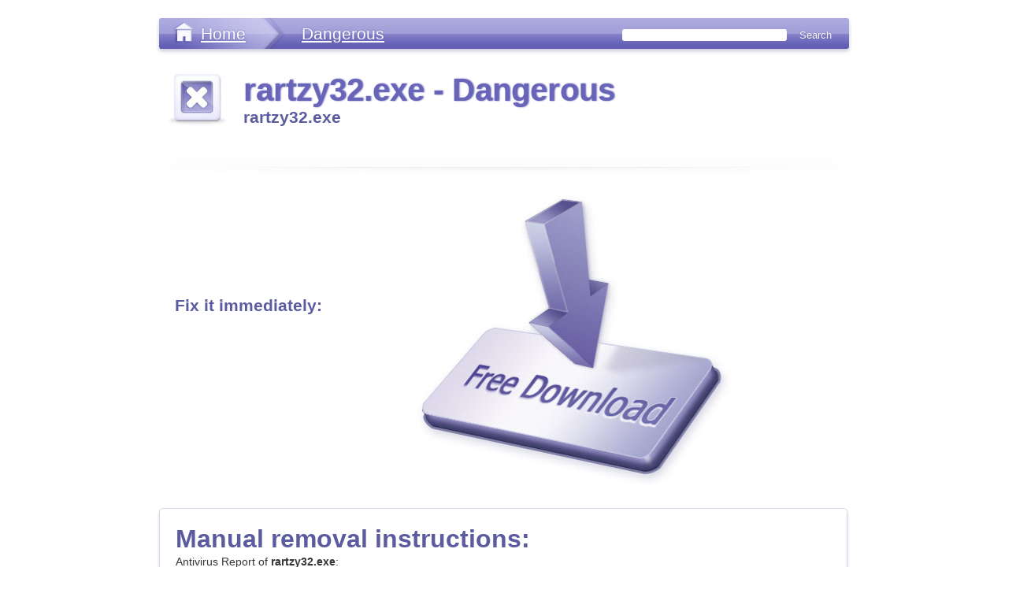

--- FILE ---
content_type: text/html
request_url: https://www.greatis.com/appdata/d/r/rartzy32.exe.htm
body_size: 3830
content:
<!-- @include start file="title.txt" lvar="|title|rartzy32.exe - Dangerous|" -->
<!DOCTYPE html PUBLIC "-//W3C//DTD XHTML 1.0 Transitional//EN"
        "http://www.w3.org/TR/xhtml1/DTD/xhtml1-transitional.dtd">
<html xmlns="http://www.w3.org/1999/xhtml" xml:lang="en" lang="en">
<head>
<title>rartzy32.exe - Dangerous</title>

 <link type="text/css" rel="stylesheet" href="/appdata/css/landing-style.css" media="screen and (min-device-width: 481px)" />
<link rel="alternate stylesheet" href="/appdata/css/style_print.css" title="style_print" type="text/css" />

<link type="text/css" rel="stylesheet" href="/appdata/css/iphone.css"  media="only screen and (max-device-width: 480px)"/>
<link rel="stylesheet" href="/appdata/css/style_print.css" media="only screen and (max-device-width: 320px)" />
<!-- new androids -->
<link rel="stylesheet" media="screen and (-webkit-device-pixel-ratio:0.75)" href="/appdata/css/iphone.css" />


        <!--[if IE]> 
        <link rel="stylesheet" type="text/css" href="/appdata/css/explorer-style.css" media="all" /> 

        <![endif]-->

<!-- ������� ��� iphone-->
<meta name="viewport" content="width=device-width" />

<!-- tell iPhone not to shrink mobile website -->
<meta name="viewport" content="width=320; initial-scale=1.0; maximum-scale=1.0; user-scalable=0;" />

<script type="text/javascript" src="/appdata/js/bt-style.js"></script>	
<!-- @include end -->
<meta name="description" content="
We suggest you to remove rartzy32.exe  from your computer as soon as possible.
Rartzy32.exe is Trojan Bredolab.
Kill the process rartzy32.exe and remove rartzy32.exe from Windows startup.


">
<meta name="keywords" content="rartzy32.exe">
<!-- @include start file="@tops.txt"  lvar="|FILE_TYPE|Dangerous|TYPE_NAME|Dangerous|" -->
</head>

<body>
<div id="wrapper">
	 <!--Start header menu -->
		<div id="header">
			<div id="header-wrapper">
				<div class="spacer"></div>
         	  		 <div id="header-tree">
        					<ul>
        					<li class="back"><a href="/appdata/">Home</a></li>
        					<!--�������� ������ Dangerous-->
        					<li class="last"><a href="/appdata/Dangerous.html">Dangerous</a>
        					</li>
        					</ul>

                 			<div  id="inline-search">
                               	<!-- search form begin -->
                                <!-- Google CSE Search Box Begins  -->
                               
                                 <form action="http://www.greatis.com/searchresults.html" id="searchbox_006450847850393792644:l5-_u0xqcis">  <nobr>
                                 <input type="hidden" name="cx" value="006450847850393792644:l5-_u0xqcis" />
                                 <input type="hidden" name="cof" value="FORID:10" />  
                                 <input type="text" name="q" size="25" id="search-input" />  
                                 <input type="submit" name="sa" value="Search" id="search-but" /></nobr> </form>
                                <script type="text/javascript" src="http://www.google.com/coop/cse/brand?form=searchbox_006450847850393792644%3Al5-_u0xqcis&lang=en"></script>
                               
                               <!-- search form end -->
        					</div>
        			 </div> <!-- header-tree-->
			</div><!-- header-wrapper-->
		
		</div> <!-- header -->
	<!--End header menu -->	

<div id="wrap">
	<div div class="clearfix" id="main">
		<div id="page" class="inner layout-1col">
			<div id="content-page">
				
                  <div id="center-content-landing">
<!-- @include end -->
<!-- @include start file="header-icon.txt" lvar="|HEADER_TITLE|rartzy32.exe - Dangerous|SUB-TITLE|rartzy32.exe|ICON|dangerous" -->
						<!-- ��������� c �������-->
				 					<div class="header-content">
										<div class="img-header-left"><img src="/appdata/images/dangerous.jpg" /> </div>
                    					<div class="text-header-right">
                          					<h1>rartzy32.exe - Dangerous</h1>
                          					<h2>rartzy32.exe</h2>
                    					</div>
                   					</div>
						<!-- End ��������� � �������-->
						<div class="top-shadow"></div> <!-- ���� ����������� -->
<!-- @include end -->
<!-- @include start file="story.txt" -->
					
				</div><!-- center-content-landing -->
<!-- @include end -->
<!-- @include start file="download.txt" -->
				<!-- Start ���� Free dowload � ������� -->
				<div  class="content-dowload">
            			<div class="free-download-center">
						  <ul class="free-download-center">
 						  <li><h2><a href="/appdata/install_unhackme.html">Fix it immediately:</a></h2></li>
                                        <ul>
                                       
    					</div>
 <div class="button-download"><a href="/appdata/install_unhackme.html">Free Download</a></div>
				</div>
                <!-- end ���� Free dowload � ������� -->
				
<!-- @include end -->
<!-- @include start file="main-text.txt" -->
                <!-- Start ���� Manual removal instructions -->
		<div class="manuals">
			<div  class="content-manuals">
			      <!-- ��������� Manual removal instructions-->
				   <div class="text-left-header">   <h2>Manual removal instructions:</h2>  </div>
				  
				  <!-- Start ���� Manual removal instructions--> 
				   <div class="text-right">
                   <div class="inter-text-right">

<!-- @include end -->
Antivirus Report of <b>rartzy32.exe</b>:
<table border=0 cellspacing=10 cellpadding=4>
<tr><td>rartzy32.exe</td>
<td>Malware</td></tr>
<tr><td>rartzy32.exe</td><td>Dangerous</td>
<tr><td>rartzy32.exe</td><td>High Risk</td></table>
<dt><a name="rartzy32.exe"><b></a>rartzy32.exe</b><dd>
We suggest you to remove rartzy32.exe  from your computer as soon as possible.<BR>
Rartzy32.exe is Trojan Bredolab.<BR>
Kill the process rartzy32.exe and remove rartzy32.exe from Windows startup.<BR>

<p>
<p>
<!-- @include start file="main-text2.txt" lvar="|FILE-NAME|rartzy32.exe|" -->
                              <p><a href="/appdata/install_unhackme.html"><u><b>Remove rartzy32.exe now!</b></u></a>
                              
                     </div><!--inter-text-right-->
				     </div><!--text-right-->
					 <!-- end ���� Manual removal instructions--> 
			</div>
		</div> <!-- manuals -->
           <!-- End ���� Manual removal instructions -->
		   
					 	<div class="text-box">
                                                        <div class="text-left-header">  <h2>Dmitry Sokolov:</h2>
                                                        <img src="/appdata/images/dima64.jpg">
                                                                </div>
                                                        <div class="text-right">
                                                                 <div class="inter-text-right">
                                        I created UnHackMe in 2006 to fix the problem that antivioruses did not fix: <b>detecting rootkits</b>.
                                        <p>Since that time I work every day to fix the issues that antiviruses cannot.
                                        <p>If your antivirus have not helped you solve the problem, you should <a href="http://www.unhackme.com">try UnHackMe</a>.
                                        <p>We are a small company and you can <a href="http://www.greatis.com/support">ask me directly</a>, if you have any questions.
                                        
                                        <h3>Testimonials</h3>
                                         You can read UnHackMe testimonials <a href="http://greatis.com/unhackme/testimonials.htm">here</a>.                      
         		 	 	 	 		 </div> <!-- inter-text-right -->
           						</div>  <!-- text-right -->
						
						 
     					</div> <!-- text-box -->
					 	<!-- end --> 
<!-- @include end -->
<!-- @include start file="footer.txt" -->
<!-- @include start file="footer.txt" -->
		   <!-- Start Comments -->
           <div class="comments-box"> 
		   <div class="comments-box-center">
                    <script>
                    var idcomments_acct = '7e41255388cdcb4e2866156c1d7bd64f';
                    var idcomments_post_id;
                    var idcomments_post_url;
                    </script>
                    <span id="IDCommentsPostTitle" style="display:none"></span>
                    <script type='text/javascript' src='http://www.intensedebate.com/js/genericCommentWrapperV2.js'></script>
           </div>
           </div>
           <!-- Start Comments -->     

		</div><!-- content-page -->

		</div> <!--inner layout-1col -->
	
	</div> <!-- main-->

</div> <!-- wrap-->

</div><!-- wrapper-->

 <!-- Start footer -->
<div id="footer">
<div id="footer-wrapper">
<div id="footer-inner">
    <div id="footer-nav">
    
                 <!--start Button style_print.css -->
                <div id="mobile">
		
 			 	<form name="printer" action="GET" >
                                  <input type="button" id="bt-print" value="Mobile Version" onClick="javascript:stylelist();">
				  <!-- end  Button style_print.css -->
		</div>	
            	 <!-- Start Button style_print.css --> 
            	<div id="dn-cola" class="column first">
                        <h3>Download for free</h3>
            		<ul>
                                <li><a href="http://www.unhackme.com">UnHackMe - Rootkit Killer</a></li>
            			<li><a href="http://www.regrun.com">RegRun Security Suite - powerful security suite</a></li>
                                <li><a href="http://www.greatis.com/security/reanimator.html">Reanimator - free malware remover</a></li>
                                <li><a href="http://www.bootracer.com">Improve Windows boot speed with BootRacer</a></li>
                        </ul>
                </div><!--/dn-cola-->
                <!-- end ������ ������� -->
                
                <!-- Start ������ ������� --> 
                <div id="dn-colb" class="column">
                        <h3>Links</h3>
                        <ul>
                                <li><a href="http://www.greatis.com/blog">Malware Removal Blog</a></li>             
                                <li><a href="http://www.regrunreanimator.com/newvirus">New Virus Blog</a></li>                       
                                <li><a href="http://www.averscanner.com/scan">Scan for Malware</a></li>                  
                                <li><a href="http://greatis.com/security/What%20is%20SPTD%23%23%23%23.sys.htm">Virus or not? <b>SPTD####.sys</b></a></li>
                                <li><a href="http://greatis.com/security/What%20is%20mc21.tmp%20mc22.tmp%20mc23.tmp.htm">What is mc21.tmp, mc22.tmp, mc23.tmp?</a></li>
            			
                     </ul>
            	</div>
            	<!-- end ������ ������� --> 
            	
            	<!-- Start ������ ������� --> 
            	<div id="dn-cold" class="column">
            		<h3>Select</h3>
            		<ul>
            		<li><a href="/appdata/Necessary.html">Necessary</a></li>
            			<li><a href="/appdata/Useless.html">Useless</a></li>
            			<li><a href="/appdata/At_your_option.html">At your option</a></li>
            			<li><a href="/appdata/Dangerous.html">Dangerous</a></li>
            			<li><a href="/appdata/rss.htm"><b>RSS Feed</b></a></li>
            		</ul>
            	</div><!--/dn-cold-->
            	<!-- end ������ ������� -->
    </div> <!--footer-nav -->
         <div class="copyright"> <p> Copyright � 1998-2018 Greatis Software</p></div>
	</div> 	 <!--footer-inner -->
</div> <!--footer-wrapper -->
		
</div> <!--footer -->
		

		
                <!-- insert before </body> -->
<!-- Default Statcounter code for Appdata
http://www.greatis.com/appdata -->
<script type="text/javascript">
var sc_project=6563878; 
var sc_invisible=1; 
var sc_security="8891bb0b"; 
</script>
<script type="text/javascript"
src="https://www.statcounter.com/counter/counter.js"
async></script>
<noscript><div class="statcounter"><a title="Web Analytics
Made Easy - StatCounter" href="http://statcounter.com/"
target="_blank"><img class="statcounter"
src="//c.statcounter.com/6563878/0/8891bb0b/1/" alt="Web
Analytics Made Easy - StatCounter"></a></div></noscript>
<!-- End of Statcounter Code -->

<!-- Global site tag (gtag.js) - Google Analytics -->
<script async src="https://www.googletagmanager.com/gtag/js?id=UA-106051-1"></script>
<script>
  window.dataLayer = window.dataLayer || [];
  function gtag(){dataLayer.push(arguments);}
  gtag('js', new Date());

  gtag('config', 'UA-106051-1');
</script>
                
				
		
</body>
</html>
<!-- @include end -->
<!-- @include end -->
